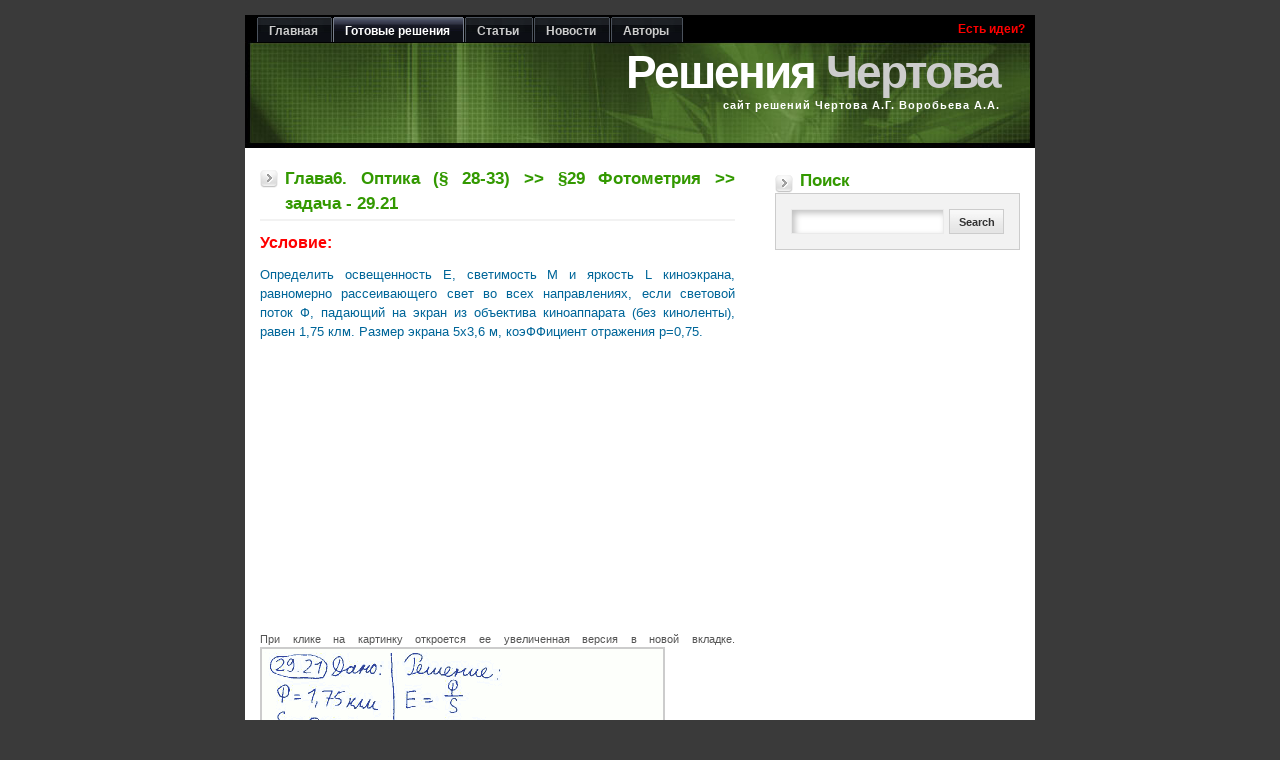

--- FILE ---
content_type: text/html; charset=UTF-8
request_url: https://www.chertov.org.ua/viev_zadachi.php?par=29&num=21
body_size: 5525
content:
<!DOCTYPE html>
<html xmlns=http://www.w3.org/1999/xhtml xml:lang=en lang=en><head><meta http-equiv=Content-Type content="text/html; charset=UTF-8"><title>Задача 29.21. Чертов А.Г. Воробьев А.А., решение + условие  | chertov.org.ua</title>
    <link rel="shortcut icon" href=favicon.ico><meta name="keywords" content="чертов воробьев, задача 29.21, решение, условие">
    <!-- ffa376aa2ad26639 -->
    <meta name="rp9a8be708aa084196b33153fc00b19205" content="02e6bbbf7ddb77e030afec57365e24bc" />

    <meta name="description" content="Страничка с решением и условием задачи29.21 из сборника Чертова А.Г. Воробьева А.А. | chertov.org.ua"><meta name="viewport" content="width=device-width,initial-scale=1.0">
    
    <style>*{margin:0;padding:0}body{background-color:#3a3a3a;color:#555;font:70%/1.5 Verdana,'Trebuchet MS',arial,sans-serif;text-align:center;margin:15px 0}a{color:#72a545;background:inherit;text-decoration:none}h1,h2{font-family:'Trebuchet MS',Arial,sans-serif;font-weight:700}h1{font-size:1.5em;text-transform:uppercase;color:#390}h2 a{background:0}h2{font-size:1.5em;text-transform:uppercase;color:#390}h1,h2,p{padding:0;margin:10px 0}ul{margin:10px 30px;padding:0 15px;color:#72a545}ul span{color:#666}.code{margin:5px 0;padding:10px;text-align:left;display:block;overflow:auto;background:#fafafa;border:1px solid #eaeaea;border-left:5px solid #72a545}blockquote{margin:0;padding:0 10px 0 33px;background:#fafafa url(../images/quote.gif) no-repeat 5px 10px!important;background-position:8px 10px;border:1px solid #eaeaea;border-left:5px solid #72a545;font-weight:700}form{margin:0;padding:10px;border:1px solid #ccc;background-color:#f2f2f2}input{padding:3px;border:1px solid #ccc;font:normal 1em Verdana,sans-serif;color:#777}#search{background:#f2f2f2;margin:0 0 10px;padding:5px 15px}#search .textbox{background:#FFF no-repeat top left;border:1px solid #eaeaea;font-size:11px;padding:3px;width:110px}#search input.searchbutton{margin:0;font:bold 100% Arial,Sans-serif;border:1px solid #CCC;background:#CCC url(../images/buttonbg.gif) repeat-x left bottom;padding:1px;height:25px;color:#333;width:55px}#wrap{margin:0 auto;padding:0 15px;text-align:left;max-width:820px;width:100%;box-sizing:border-box}#content-wrap{clear:both;margin:0;padding:0;width:100%;background-color:#fff;overflow:hidden}#content-wrap:after{content:"";display:block;clear:both}#header{position:relative;clear:left;width:100%;height:auto;margin:0;padding:0 0 37px;background:#000 url(../images/headerbg.jpg) no-repeat left bottom}#header span#logo-text{display:block;margin:0;padding:15px 35px 0 0;font:bolder 4.1em 'Trebuchet MS',Arial,Sans-serif;letter-spacing:-2px;line-height:45px;color:#FFF;text-align:right;text-transform:none}#header span#slogan{display:block;margin:0;padding:0 35px 0 0;font:bold 1em 'Trebuchet MS',Arial,Sans-serif;text-align:right;text-transform:none;letter-spacing:1px;color:#FFF}#header #header-tabs{width:100%;height:25px;background:#000;font:bold 1.1em Verdana,Tahoma,'Trebuchet MS',Sans-serif;padding:0 5px;box-sizing:border-box}#header-tabs ul{margin:0;padding:2px 0 0 7px;list-style:none}#header-tabs li{display:inline;margin:0;padding:0}#header-tabs a{float:left;background:url(../images/tableft.gif) no-repeat left top;margin:0;padding:0 0 0 4px;text-decoration:none}#header-tabs a span{float:left;display:block;background:url(../images/tabright.gif) no-repeat right top;padding:7px 15px 4px 8px;color:#CCC}#header-tabs a span{float:none}#header-tabs #current a{background-position:0 -42px}#header-tabs #current a span{background-position:100% -42px;color:#FFF}#main{float:left;min-height:725px;width:63.92%;margin:0;padding:0 15px;background-color:inherit;text-align:justify;box-sizing:border-box}#main h1{padding:8px 0 3px 25px;text-transform:none;background:url(../images/square_arrow.gif) no-repeat 0 .7em;border-bottom:2px solid #f2f2f2;color:#390}#sidebar{float:right;width:31.01%;margin:0 0 10px 0;padding:0;background-color:inherit;padding:0 15px}#sidebar span{padding:8px 0 3px 25px;background:url(../images/square_arrow.gif) no-repeat 0 .7em;text-transform:none;color:#390;font-size:1.5em;font-family:'Trebuchet MS',Arial,sans-serif;font-weight:700;margin:10px 0}#sidebar ul.sidemenu{list-style:none;margin:10px 0;padding:0}#sidebar ul.sidemenu li{margin-bottom:1px;border:1px solid #f2f2f2}#sidebar ul.sidemenu a{display:block;font-weight:700;color:#333;text-decoration:none;padding:2px 5px 2px 10px;background:#f2f2f2;border-left:5px solid #CCC;min-height:18px}.gray{color:#CCC}div#reformal{padding:5px;padding-left:0;float:right}div#reformal a{color:red}#reformal a{color:inherit;background:0;text-decoration:none}#rightblockreck{padding:0}#rightblockreck{list-style-type:none!important;color:inherit;background:none!important;margin:0;font-size:1em;font-family:inherit;font-weight:inherit}.menu-btn{display:none}#header:after{content:"";display:block;position:absolute;background:#000;height:100%;width:5px;top:0;right:0}.searchblock{float:right;width:31.01%;margin:20px 0 10px 0;padding:0;background-color:inherit;padding:0 15px}.searchblock span{padding:8px 0 3px 25px;background:url(../images/square_arrow.gif) no-repeat 0 .7em;text-transform:none;color:#390;font-size:1.5em;font-family:'Trebuchet MS',Arial,sans-serif;font-weight:700;margin:10px 0}#search p{display:-webkit-flex;display:flex}#search .textbox{box-shadow:inset 3px 3px 6px 0 rgba(0,0,0,.25);display:table-cell;-webkit-flex-grow:1;flex-grow:1;min-width:0;width:auto}#search input.searchbutton{display:table-cell;margin-left:5px}@supports (display:flex){#search .textbox,#search input.searchbutton{display:block}}@media screen and (max-width:768px){#header{padding-bottom:30px}#header #header-tabs{height:auto}#header-tabs ul{display:block;padding-left:0;text-align:center;width:100%}#header-tabs ul li{background-image:-webkit-linear-gradient(top,#1d2126 0%,#1d2126 25%,#000 25%,#000 100%);background-image:-moz-linear-gradient(top,#1d2126 0%,#1d2126 25%,#000 25%,#000 100%);background-image:-o-linear-gradient(top,#1d2126 0%,#1d2126 25%,#000 25%,#000 100%);background-image:-ms-linear-gradient(top,#1d2126 0%,#1d2126 25%,#000 25%,#000 100%);background-image:linear-gradient(to bottom,#1d2126 0%,#1d2126 25%,#000 25%,#000 100%);border:1px solid #4b525c;-webkit-border-radius:3px;-moz-border-radius:3px;border-radius:3px;display:inline-block;margin:0 1px 10px 0}#header-tabs ul li#current{background-image:-webkit-linear-gradient(top,#575d6c 0%,#262938 25%,#000 25%,#000 100%);background-image:-moz-linear-gradient(top,#575d6c 0%,#262938 25%,#000 25%,#000 100%);background-image:-o-linear-gradient(top,#575d6c 0%,#262938 25%,#000 25%,#000 100%);background-image:-ms-linear-gradient(top,#575d6c 0%,#262938 25%,#000 25%,#000 100%);background-image:linear-gradient(to bottom,#575d6c 0%,#262938 25%,#000 25%,#000 100%);border-color:#79808d}#header-tabs ul li a{background:none;float:none;padding:0}#header-tabs ul li a span{background:none;padding:7px 15px 4px}div#reformal{display:block;padding-right:5px;float:none;margin:0 auto;text-align:center;width:90px}div#reformal a{float:none}#header span#logo-text{line-height:normal;padding:20px 0 0;position:static;text-align:center}#header span#slogan{padding:0;position:static;text-align:center}}@media screen and (max-width:640px){#header #header-tabs{padding-top:10px;position:relative}.menu-btn{background-image:-webkit-linear-gradient(top,#1d2126 0%,#1d2126 25%,#000 25%,#000 100%);background-image:-moz-linear-gradient(top,#1d2126 0%,#1d2126 25%,#000 25%,#000 100%);background-image:-o-linear-gradient(top,#1d2126 0%,#1d2126 25%,#000 25%,#000 100%);background-image:-ms-linear-gradient(top,#1d2126 0%,#1d2126 25%,#000 25%,#000 100%);background-image:linear-gradient(to bottom,#1d2126 0%,#1d2126 25%,#000 25%,#000 100%);border:1px solid #4b525c;-webkit-border-radius:3px;-moz-border-radius:3px;border-radius:3px;color:#CCC;display:block;margin:0 auto 10px;padding:7px 15px 4px;text-align:center;width:90px}#header-tabs ul{display:none;position:absolute;left:10%;top:40px;width:80%}#header-tabs ul li{border-bottom:none;display:block;margin:0}#header-tabs ul li:last-of-type{border-bottom:1px solid #4b525c}#main,.searchblock,#sidebar{float:none;width:auto}#main{min-height:auto}}@media screen and (max-width:480px){#header{padding-bottom:20px}#header span#logo-text{font-size:3em}#header span#slogan{font-size:.9em}}</style>
    <!--[if IE 9]>
    <link rel=stylesheet href="https://static1.chertov.org.ua/css/ie9.css" type="text/css">
    <![endif]-->
    <script async src="//pagead2.googlesyndication.com/pagead/js/adsbygoogle.js"></script>
    <script>
        (adsbygoogle = window.adsbygoogle || []).push({
            google_ad_client: "ca-pub-2947281141116678",
            enable_page_level_ads: true
        });

    </script>
    
    <link rel="preconnect" href="https://static1.chertov.org.ua"><body>
  <div id="wrap">
    <div id="header"><div id="header-tabs"><a class="menu-btn">Меню</a><ul class="top-menu"><li ><a href="index.php"><span>Главная</span></a></li><li id="current" ><a href="reshenia.php"><span>Готовые решения</span></a></li><li ><a href="articles.php"><span>Статьи</span></a></li><li ><a href="news.php"><span>Новости</span></a></li><li ><a href="authors.php"><span>Авторы</span></a></li><!--li ><a href="zadachnik.php"><span>Задачник</span></a></li--></ul><div id='reformal'><noindex><a href='http://chertov.reformal.ru/' target='_blank' rel="nofollow">&nbsp;Есть идеи?</a></noindex></div></div><span id="logo-text">Решения<span class="gray"> Чертова</span></span><span id="slogan">сайт решений Чертова А.Г. Воробьева А.А.</span></div><!--Для утф 8 без бом--> 
    <!--Для утф 8 без бом-->
    
    <div id="content-wrap">
	    <div class="searchblock">
	<span id="searchformh">Поиск</span>
	<form method="post" id="search" action="search.php"><p><input name="search_query" class="textbox" type="text">
			<input name="search" class="searchbutton" value="Search" type="submit"></p>
	</form>

	<div id='rightblockreck'>
		
			<script async src="//pagead2.googlesyndication.com/pagead/js/adsbygoogle.js"></script>
			<!-- chertov-right-adaprive -->
			<ins class="adsbygoogle"
			     style="display:block"
			     data-ad-client="ca-pub-2947281141116678"
			     data-ad-slot="2623992332"
			     data-ad-format="auto"></ins>
			<script>
				(adsbygoogle = window.adsbygoogle || []).push({});
			</script>
		
	</div>
</div>      <div id="main">
        
        <h1>
          Глава6. Оптика (§ 28-33) >> §29 Фотометрия >> задача - 29.21
        </h1>

        <div class='forzadachi'>
          <div class="condition_zad">
            <strong>
              Условие:
            </strong>
            <p>
              Определить освещенность Е, светимость М и яркость L киноэкрана, равномерно рассеивающего свет во всех направлениях, если световой поток Ф, падающий на экран из объектива киноаппарата (без киноленты), равен 1,75 клм. Размер экрана 5х3,6 м, коэФФициент отражения p=0,75.
            </p>
          </div>
            
    <script async src="//pagead2.googlesyndication.com/pagead/js/adsbygoogle.js"></script>
    <!-- chertov green glava -->
    <ins class="adsbygoogle"
         style="display:block"
         data-ad-client="ca-pub-2947281141116678"
         data-ad-slot="4122575134"
         data-ad-format="auto"></ins>
    <script>
        (adsbygoogle = window.adsbygoogle || []).push({});
    </script>


          При клике на картинку откроется ее увеличенная версия в новой вкладке.
          <a href='https://static1.chertov.org.ua/reshenia/par29/p29-z21.gif' target='_blank'>
            <img src="https://static1.chertov.org.ua/reshenia/par29/p29-z21.gif" alt="Решение задачи 29.21. Чертов А.Г. Воробьев А.А." />
          </a>
          <br/>
          Не забываем поделиться записью!


                    

<br/>


<br/>
<noindex><a href="https://twitter.com/share" class="twitter-share-button" data-lang="en">Tweet</a></noindex>
 <script defer="defer">!function(d,s,id){var js,fjs=d.getElementsByTagName(s)[0];if(!d.getElementById(id)){js=d.createElement(s);js.id=id;js.src="https://platform.twitter.com/widgets.js";fjs.parentNode.insertBefore(js,fjs);}}(document,"script","twitter-wjs");</script>  
 <br/>
<div class="fb-share-button" data-type="button_count"></div><div id="fb-root"></div><br/>
<div class="g-plusone" data-annotation="inline" data-width="300"></div>


<script type="text/javascript" defer="defer">
  window.___gcfg = {lang: 'ru'};

  (function() {
    var po = document.createElement('script'); po.type = 'text/javascript'; po.async = true;
    po.src = 'https://apis.google.com/js/platform.js';
    var s = document.getElementsByTagName('script')[0]; s.parentNode.insertBefore(po, s);
  })();
  
  (function(d, s, id) {
  var js, fjs = d.getElementsByTagName(s)[0];
  if (d.getElementById(id)) return;
  js = d.createElement(s); js.id = id;
  js.src = "//connect.facebook.net/ru_RU/all.js#xfbml=1&appId=129416223824681";
  fjs.parentNode.insertBefore(js, fjs);
}(document, 'script', 'facebook-jssdk'));
</script>







 
          </div>
          <div id="back">
    <!--<a href="#">Назад</a>-->
    <input class="button" name='back' type='button' value='Вернуться назад' onclick='javascript:history.back();'>
  </div>
    <!--Для утф 8 без бом--> 
      </div>
      <div id="sidebar">
    <div>
        <span>Последние статьи</span>
        <ul class="sidemenu">
            <li><a href="viewarticle.php?id=1">Подходы к решению задач по физике</a></li><li><a href="viewarticle.php?id=2">Что такое физика и какие задачи и вопросы она решает?</a></li><li><a href="viewarticle.php?id=3">Общие рекомендации по решению статистических задач</a></li><li><a href="viewarticle.php?id=4">Он-лаин или офф-лаин обучение? Что выбрать?</a></li><li><a href="viewarticle.php?id=5">Изучение геометрии в восьмом классе без хлопот становится реальностью</a></li>        </ul>
    </div>
    <div class="pl20">
    </div>

	
</div>
	  <!--Для утф 8 без бом-->
 
    </div>
    <div id="footer" style="background-color: black"> <span id="footer-left"> &copy; 2012 <strong>Решения Чертова</strong> | Авторы <a href="authors.php">Bandit & AJ</a> </span> <span id="footer-right"> <a href="/sitemap.xml">Sitemap</a> | <a href="faq.php">FAQ&ask </a></span></div>
<div style="background-color: black; padding-left: 25px;">

    <link rel="stylesheet" async="async" href="https://static1.chertov.org.ua/css/styles.css" type="text/css" />


<script>
  (function(i,s,o,g,r,a,m){i['GoogleAnalyticsObject']=r;i[r]=i[r]||function(){
  (i[r].q=i[r].q||[]).push(arguments)},i[r].l=1*new Date();a=s.createElement(o),
  m=s.getElementsByTagName(o)[0];a.async=1;a.src=g;m.parentNode.insertBefore(a,m)
  })(window,document,'script','//www.google-analytics.com/analytics.js','ga');

  ga('create', 'UA-21344275-2', 'auto');
  ga('send', 'pageview');
</script>


    <!--LiveInternet counter--><script type="text/javascript" >document.write("<a href='http://www.liveinternet.ru/click' target=_blank><img src='//counter.yadro.ru/hit?t16.6;r" + escape(document.referrer) + ((typeof(screen)=="undefined")?"":";s"+screen.width+"*"+screen.height+"*"+(screen.colorDepth?screen.colorDepth:screen.pixelDepth)) + ";u" + escape(document.URL) +";h"+escape(document.title.substring(0,80)) +  ";" + Math.random() + "' border=0 width=88 height=31 alt='' title='LiveInternet: показано число просмотров за 24 часа, посетителей за 24 часа и за сегодня'><\/a>")</script><!--/LiveInternet-->



    <script src="https://ajax.googleapis.com/ajax/libs/jquery/1.12.4/jquery.min.js"></script>
    <script src="https://www.chertov.org.ua/static1/js/script.js"></script>




  </div>
<script defer src="https://static.cloudflareinsights.com/beacon.min.js/vcd15cbe7772f49c399c6a5babf22c1241717689176015" integrity="sha512-ZpsOmlRQV6y907TI0dKBHq9Md29nnaEIPlkf84rnaERnq6zvWvPUqr2ft8M1aS28oN72PdrCzSjY4U6VaAw1EQ==" data-cf-beacon='{"version":"2024.11.0","token":"48d0a02d2a05420585af35e4488660d7","r":1,"server_timing":{"name":{"cfCacheStatus":true,"cfEdge":true,"cfExtPri":true,"cfL4":true,"cfOrigin":true,"cfSpeedBrain":true},"location_startswith":null}}' crossorigin="anonymous"></script>
</body>
</html>


--- FILE ---
content_type: text/html; charset=utf-8
request_url: https://accounts.google.com/o/oauth2/postmessageRelay?parent=https%3A%2F%2Fwww.chertov.org.ua&jsh=m%3B%2F_%2Fscs%2Fabc-static%2F_%2Fjs%2Fk%3Dgapi.lb.en.2kN9-TZiXrM.O%2Fd%3D1%2Frs%3DAHpOoo_B4hu0FeWRuWHfxnZ3V0WubwN7Qw%2Fm%3D__features__
body_size: 162
content:
<!DOCTYPE html><html><head><title></title><meta http-equiv="content-type" content="text/html; charset=utf-8"><meta http-equiv="X-UA-Compatible" content="IE=edge"><meta name="viewport" content="width=device-width, initial-scale=1, minimum-scale=1, maximum-scale=1, user-scalable=0"><script src='https://ssl.gstatic.com/accounts/o/2580342461-postmessagerelay.js' nonce="IFw2dcLnIrNWbVqLRJH1Rw"></script></head><body><script type="text/javascript" src="https://apis.google.com/js/rpc:shindig_random.js?onload=init" nonce="IFw2dcLnIrNWbVqLRJH1Rw"></script></body></html>

--- FILE ---
content_type: text/html; charset=utf-8
request_url: https://www.google.com/recaptcha/api2/aframe
body_size: 265
content:
<!DOCTYPE HTML><html><head><meta http-equiv="content-type" content="text/html; charset=UTF-8"></head><body><script nonce="nTibQE4p6A9xftMjGdchyg">/** Anti-fraud and anti-abuse applications only. See google.com/recaptcha */ try{var clients={'sodar':'https://pagead2.googlesyndication.com/pagead/sodar?'};window.addEventListener("message",function(a){try{if(a.source===window.parent){var b=JSON.parse(a.data);var c=clients[b['id']];if(c){var d=document.createElement('img');d.src=c+b['params']+'&rc='+(localStorage.getItem("rc::a")?sessionStorage.getItem("rc::b"):"");window.document.body.appendChild(d);sessionStorage.setItem("rc::e",parseInt(sessionStorage.getItem("rc::e")||0)+1);localStorage.setItem("rc::h",'1768863513539');}}}catch(b){}});window.parent.postMessage("_grecaptcha_ready", "*");}catch(b){}</script></body></html>

--- FILE ---
content_type: text/css
request_url: https://static1.chertov.org.ua/css/styles.css
body_size: 5881
content:
#header-tabs a,a{text-decoration:none}a,ol,ul{color:#72a545}a,a:hover{background:inherit}a:hover{color:#069}h1,h2,h3{font-family:'Trebuchet MS',Arial,sans-serif;font-weight:700;font-size:1.5em;text-transform:uppercase;color:#390}a:visited,h1 a,h1 a:active,h1 a:hover,h2 a,h2 a:active,h2 a:hover,h2 a:visited{background:0}h3{font-size:1.1em;color:#333;letter-spacing:1px;padding:0;margin:10px 0}ol,ul{margin:10px 30px;padding:0 15px}ol span,ul span{color:#666}img{border:2px solid #ccc}img.float-right{margin:5px 0 10px 10px}.float-right{margin:-5px 0 10px 10px}#sidebar ul.sidemenu,.float-right img,h1,h2,p{margin:10px 0;padding:0}img.float-left{margin:5px 10px 10px 0}.kvm{color:#390}.result_query,div.condition_zad strong{font-size:16px;font-weight:700;color:red}.googleads{padding-left:25px}.nika{padding-left:15px}code{margin:5px 0;padding:10px;display:block;overflow:auto;font:500 1em/1.5em 'Lucida Console','courier new',monospace;background:#fafafa;border-left:5px solid #72a545}#wrap,.code,code{text-align:left}#search .textbox,.code,code{border:1px solid #eaeaea}.code,label{display:block;margin:5px 0}.code,form{padding:10px}.code,blockquote{border-left:5px solid #72a545}.code{overflow:auto;background:#fafafa}acronym{cursor:help;border-bottom:1px solid #777}blockquote{margin:0;padding:0 10px 0 33px;background:#fafafa url(../images/quote.gif) no-repeat 5px 10px!important;background-position:8px 10px;border:1px solid #eaeaea;font-weight:700}form,input,textarea{border:1px solid #ccc}form{margin:0;background-color:#f2f2f2}label{font-weight:700}input,textarea{padding:3px;font:1em Verdana,sans-serif;color:#777}textarea{width:400px;padding:4px;height:100px;display:block}#search input.searchbutton,input.button{margin:0;font:bolder 12px Arial,Sans-serif;border:1px solid #ccc;padding:2px 3px;background:#ccc url(../images/buttonbg.gif) repeat-x left bottom;color:#333}#search{background:#f2f2f2;margin:0 0 10px;padding:5px 15px}#search img{vertical-align:bottom}#search .textbox{background:#fff no-repeat top left;font-size:11px;padding:3px;width:110px}#search input.searchbutton{font:700 100% Arial,Sans-serif;padding:1px;height:25px;width:55px;cursor:pointer}#wrap{margin:0 auto;padding:0 15px;max-width:820px;width:100%;box-sizing:border-box}#content-wrap{clear:both;margin:0;padding:0;width:100%;background-color:#fff;overflow:hidden}#content-wrap:after{content:"";display:block;clear:both}#header{position:relative;clear:left;width:100%;height:auto;margin:0;padding:0 0 37px;background:#000 url(../images/headerbg.jpg) no-repeat left bottom}#header span#logo-text,#header span#slogan{display:block;margin:0;text-align:right;text-transform:none;color:#fff}#header span#logo-text{line-height:45px;padding:5px 35px 0 0;font:bolder 4.1em 'Trebuchet MS',Arial,Sans-serif;letter-spacing:-2px}#header span#slogan{padding:0 35px 0 0;font:700 1em 'Trebuchet MS',Arial,Sans-serif;letter-spacing:1px}#header #header-tabs{width:100%;height:25px;background:#000;font:700 1.1em Verdana,Tahoma,'Trebuchet MS',Sans-serif;padding:0 5px;box-sizing:border-box}#header-tabs ul{margin:0;padding:2px 0 0 7px;list-style:none}#header-tabs li{display:inline;margin:0;padding:0}#header-tabs a{float:left;background:url(../images/tableft.gif) no-repeat left top;margin:0;padding:0 0 0 4px}#header-tabs a span{display:block;background:url(../images/tabright.gif) no-repeat right top;padding:7px 15px 4px 8px;color:#ccc;float:none}#header-tabs #current a,#header-tabs a:hover{background-position:0 -42px}#header-tabs #current a span,#header-tabs a:hover span{background-position:100% -42px;color:#fff}#main,#sidebar{background-color:inherit;padding:0 15px}#main{min-height:725px;text-align:justify;box-sizing:border-box;float:left;width:63.92%;margin:0}#main h1,#sidebar span{padding:8px 0 3px 25px;background:url(../images/square_arrow.gif) no-repeat 0 .7em;text-transform:none;color:#390}#main h1{border-bottom:2px solid #f2f2f2}#sidebar{float:right;width:31.01%;margin:0 0 10px}#sidebar span{font-size:1.5em;font-family:'Trebuchet MS',Arial,sans-serif;font-weight:700;margin:10px 0}#sidebar ul.sidemenu{list-style:none}#sidebar ul.sidemenu li{margin-bottom:1px;border:1px solid #f2f2f2}#footer a,#sidebar ul.sidemenu a{text-decoration:none;font-weight:700}#sidebar ul.sidemenu a{display:block;padding:2px 5px 2px 10px;background:#f2f2f2;border-left:5px solid #ccc;min-height:18px;color:#333}* html body #sidebar ul.sidemenu a{height:18px}#sidebar ul.sidemenu a:hover{padding:2px 5px 2px 10px;background:#f2f2f2;color:#390;border-left:5px solid #72a545}#footer{clear:both;height:40px;color:#ccc;background:#000;margin:0;font-size:92%}#footer a{color:#fff}#footer #footer-left{width:68%;float:left;text-align:left;margin:0;padding:10px}#footer #footer-right{width:25%;float:right;text-align:right;margin:0;padding:10px}.float-left{float:left}.float-right{float:right}.align-left{text-align:left}.align-right{text-align:right}.float-right2{float:right;margin:0;padding:0}.align-right2{text-align:left;margin:0;padding:0}.clear{clear:both}.hide{display:none}.gray{color:#ccc}.cleaner_h10,.cleaner_h5{margin:0;padding:0}.cleaner_h5{width:450px;clear:both;height:10px}.cleaner_h10,.cleaner_h20{clear:both;width:100%;height:10px}.cleaner_h20{height:20px}.cleaner_h30,.cleaner_h40{clear:both;width:100%;height:30px}.cleaner_h40{height:40px}.cleaner_h50,.cleaner_h60{clear:both;width:100%;height:50px}.cleaner_h60{height:60px}.comments{color:#333;background:#fff;border-top:1px dashed #eff0f1;padding:0;margin-top:20px;overflow:hidden;background-image:url(../images/ten.png);background-position:left bottom;background-repeat:repeat-x}.ajaxcontent{display:none}.comments_left{float:left;color:#72a545}.comments_right{float:right;width:300px}.little_h2{font-size:1.3em}h2.little_h2 a{color:#069}div#reformal a,div.glavs ul li a:hover,h2.little_h2 a:hover{color:red}.pstrnav{border-top:1px solid #eaeaea;padding:0 10px 20px 15px}.pstrnav a{font-size:14px}.forcontent,.pic,.sweet-alert p{position:relative}.ajaxcontent iframe,.ajaxcontent img,.ajaxcontent object,.forcontent iframe,.forcontent img,.forcontent object{display:block!important;margin:5px auto!important;max-width:100%;max-height:400px;clear:both!important}.ajaxcontent font,.forcontent font{color:#069!important;display:table!important;text-align:center!important}.article-image,.image,.text_content_img{padding:10px 25px}table{max-width:500px}.sweet-alert h2,table td{text-align:center;position:relative}table td{max-width:450px}#dates,.otvet{display:none}.hightlight:hover,.otvet:hover{background-color:#ccc}.otvet a:visited{background-color:inherit}div#reformal{padding:5px 5px 5px 0;float:right}#reformal a{color:inherit;background:0;text-decoration:none}div.glavs{margin:20px 0 10px;padding:0}div.glavs ul{list-style:none;margin-left:0;padding-left:10px}div.condition_zad p,div.glavs ul li a{color:#069;font-size:13px}.forzadachi img{max-width:100%}div#back{margin:10px 0}.mini{width:150px;float:left;margin-right:18px;margin-bottom:10px}.mini img{height:120px;width:150px}.mini .mini_num{width:100%;text-align:center;color:red}#flag{float:left;margin-top:0;position:absolute}#rightblockreck{padding:0}#rightblockreck,#rightblockreck a,#rightblockreck span{list-style-type:none!important;color:inherit;background:0 0!important;margin:0;font-size:1em;font-family:inherit;font-weight:inherit}body.stop-scrolling{height:100%;overflow:hidden}.sweet-overlay{background-color:#000;-ms-filter:"progid:DXImageTransform.Microsoft.Alpha(Opacity=40)";background-color:rgba(0,0,0,.4);position:fixed;left:0;right:0;top:0;bottom:0;display:none;z-index:10000}.sweet-alert{background-color:#fff;font-family:'Open Sans','Helvetica Neue',Helvetica,Arial,sans-serif;width:478px;padding:17px;border-radius:5px;text-align:center;position:fixed;left:50%;top:50%;margin-left:-256px;margin-top:-200px;overflow:hidden;display:none;z-index:99999}@media all and (max-width:540px){.sweet-alert{width:auto;margin-left:0;margin-right:0;left:15px;right:15px}}.sweet-alert h2{color:#575757;font-size:30px;font-weight:600;text-transform:none;margin:25px 0;padding:0;line-height:40px;display:block}.sweet-alert p{color:#797979;font-size:16px;font-weight:300;text-align:inherit;float:none;margin:0;padding:0;line-height:normal}.sweet-alert fieldset{border:0;position:relative}.sweet-alert .sa-error-container{background-color:#f1f1f1;margin-left:-17px;margin-right:-17px;overflow:hidden;padding:0 10px;max-height:0;webkit-transition:padding .15s,max-height .15s;transition:padding .15s,max-height .15s}.sweet-alert .sa-error-container.show{padding:10px 0;max-height:100px;webkit-transition:padding .2s,max-height .2s;transition:padding .25s,max-height .25s}.sweet-alert .sa-error-container .icon{display:inline-block;width:24px;height:24px;border-radius:50%;background-color:#ea7d7d;color:#fff;line-height:24px;text-align:center;margin-right:3px}.sweet-alert .sa-error-container p{display:inline-block}.sweet-alert .sa-input-error{position:absolute;top:29px;right:26px;width:20px;height:20px;opacity:0;-webkit-transform:scale(.5);transform:scale(.5);-webkit-transform-origin:50% 50%;transform-origin:50% 50%;-webkit-transition:all .1s;transition:all .1s}.sweet-alert .sa-input-error::after,.sweet-alert .sa-input-error::before{content:"";width:20px;height:6px;background-color:#f06e57;border-radius:3px;position:absolute;top:50%;margin-top:-4px;left:50%;margin-left:-9px}.sweet-alert .sa-input-error::before{-webkit-transform:rotate(-45deg);transform:rotate(-45deg)}.sweet-alert .sa-input-error::after{-webkit-transform:rotate(45deg);transform:rotate(45deg)}.sweet-alert .sa-input-error.show{opacity:1;-webkit-transform:scale(1);transform:scale(1)}.sweet-alert input{width:100%;box-sizing:border-box;border-radius:3px;border:1px solid #d7d7d7;height:43px;margin-top:10px;margin-bottom:17px;font-size:18px;box-shadow:inset 0 1px 1px rgba(0,0,0,.06);padding:0 12px;display:none;-webkit-transition:all .3s;transition:all .3s}.sweet-alert input:focus{outline:0;box-shadow:0 0 3px #c4e6f5;border:1px solid #b4dbed}.sweet-alert input:focus::-moz-placeholder{transition:opacity .3s .03s ease;opacity:.5}.sweet-alert input:focus:-ms-input-placeholder{transition:opacity .3s .03s ease;opacity:.5}.sweet-alert input:focus::-webkit-input-placeholder{transition:opacity .3s .03s ease;opacity:.5}.sweet-alert input::-moz-placeholder{color:#bdbdbd}.sweet-alert input:-ms-input-placeholder{color:#bdbdbd}.sweet-alert input::-webkit-input-placeholder{color:#bdbdbd}.sweet-alert.show-input input{display:block}.sweet-alert .sa-confirm-button-container{display:inline-block;position:relative}.sweet-alert .la-ball-fall{position:absolute;left:50%;top:50%;margin-left:-27px;margin-top:4px;opacity:0;visibility:hidden}.sweet-alert button{background-color:#8cd4f5;color:#fff;border:0;box-shadow:none;font-size:17px;font-weight:500;-webkit-border-radius:4px;border-radius:5px;padding:10px 32px;margin:26px 5px 0;cursor:pointer}.sweet-alert button:focus{outline:0;box-shadow:0 0 2px rgba(128,179,235,.5),inset 0 0 0 1px rgba(0,0,0,.05)}.sweet-alert button:hover{background-color:#7ecff4}.sweet-alert button:active{background-color:#5dc2f1}.sweet-alert button.cancel{background-color:#c1c1c1}.sweet-alert button.cancel:hover{background-color:#b9b9b9}.sweet-alert button.cancel:active{background-color:#a8a8a8}.sweet-alert button.cancel:focus{box-shadow:rgba(197,205,211,.8) 0 0 2px,rgba(0,0,0,.0470588) 0 0 0 1px inset!important}.sweet-alert button[disabled]{opacity:.6;cursor:default}.sweet-alert button.confirm[disabled]{color:transparent}.sweet-alert button.confirm[disabled]~.la-ball-fall{opacity:1;visibility:visible;transition-delay:0s}.sweet-alert button::-moz-focus-inner{border:0}.sweet-alert[data-has-cancel-button=false] button{box-shadow:none!important}.sweet-alert[data-has-confirm-button=false][data-has-cancel-button=false]{padding-bottom:40px}.sweet-alert .sa-icon{width:80px;height:80px;border:4px solid gray;-webkit-border-radius:40px;border-radius:50%;margin:20px auto;padding:0;position:relative;box-sizing:content-box}.sweet-alert .sa-icon.sa-error{border-color:#f27474}.sweet-alert .sa-icon.sa-error .sa-x-mark{position:relative;display:block}.sweet-alert .sa-icon.sa-error .sa-line{position:absolute;height:5px;width:47px;background-color:#f27474;display:block;top:37px;border-radius:2px}.sweet-alert .sa-icon.sa-error .sa-line.sa-left{-webkit-transform:rotate(45deg);transform:rotate(45deg);left:17px}.sweet-alert .sa-icon.sa-error .sa-line.sa-right{-webkit-transform:rotate(-45deg);transform:rotate(-45deg);right:16px}.sweet-alert .sa-icon.sa-warning{border-color:#f8bb86}.sweet-alert .sa-icon.sa-warning .sa-body{position:absolute;width:5px;height:47px;left:50%;top:10px;-webkit-border-radius:2px;border-radius:2px;margin-left:-2px;background-color:#f8bb86}.sweet-alert .sa-icon.sa-warning .sa-dot{position:absolute;width:7px;height:7px;-webkit-border-radius:50%;border-radius:50%;margin-left:-3px;left:50%;bottom:10px;background-color:#f8bb86}.sweet-alert .sa-icon.sa-info{border-color:#c9dae1}.sweet-alert .sa-icon.sa-info::before{content:"";position:absolute;width:5px;height:29px;left:50%;bottom:17px;border-radius:2px;margin-left:-2px;background-color:#c9dae1}.sweet-alert .sa-icon.sa-info::after{content:"";position:absolute;width:7px;height:7px;border-radius:50%;margin-left:-3px;top:19px;background-color:#c9dae1}.sweet-alert .sa-icon.sa-success{border-color:#a5dc86}.sweet-alert .sa-icon.sa-success::after,.sweet-alert .sa-icon.sa-success::before{content:'';position:absolute;width:60px;height:120px;background:#fff;-webkit-border-radius:120px 0 0 120px;border-radius:120px 0 0 120px;top:-7px;left:-33px;-webkit-transform:rotate(-45deg);transform:rotate(-45deg);-webkit-transform-origin:60px 60px;transform-origin:60px 60px}.sweet-alert .sa-icon.sa-success::after{-webkit-border-radius:0 120px 120px 0;border-radius:0 120px 120px 0;top:-11px;left:30px;-webkit-transform-origin:0 60px;transform-origin:0 60px}.sweet-alert .sa-icon.sa-success .sa-placeholder{width:80px;height:80px;border:4px solid rgba(165,220,134,.2);-webkit-border-radius:40px;border-radius:50%;box-sizing:content-box;position:absolute;left:-4px;top:-4px;z-index:2}.sweet-alert .sa-icon.sa-success .sa-fix{width:5px;height:90px;background-color:#fff;position:absolute;left:28px;top:8px;z-index:1;-webkit-transform:rotate(-45deg);transform:rotate(-45deg)}.sweet-alert .sa-icon.sa-success .sa-line{height:5px;background-color:#a5dc86;display:block;border-radius:2px;position:absolute;z-index:2}.sweet-alert .sa-icon.sa-success .sa-line.sa-tip{width:25px;left:14px;top:46px;-webkit-transform:rotate(45deg);transform:rotate(45deg)}.sweet-alert .sa-icon.sa-success .sa-line.sa-long{width:47px;right:8px;top:38px;-webkit-transform:rotate(-45deg);transform:rotate(-45deg)}.sweet-alert .sa-icon.sa-custom{background-size:contain;border-radius:0;border:0;background-position:center center;background-repeat:no-repeat}@-webkit-keyframes showSweetAlert{0%{transform:scale(.7);-webkit-transform:scale(.7)}45%{transform:scale(1.05);-webkit-transform:scale(1.05)}80%{transform:scale(.95);-webkit-transform:scale(.95)}to{transform:scale(1);-webkit-transform:scale(1)}}@keyframes showSweetAlert{0%{transform:scale(.7);-webkit-transform:scale(.7)}45%{transform:scale(1.05);-webkit-transform:scale(1.05)}80%{transform:scale(.95);-webkit-transform:scale(.95)}to{transform:scale(1);-webkit-transform:scale(1)}}@-webkit-keyframes hideSweetAlert{0%{transform:scale(1);-webkit-transform:scale(1)}to{transform:scale(.5);-webkit-transform:scale(.5)}}@keyframes hideSweetAlert{0%{transform:scale(1);-webkit-transform:scale(1)}to{transform:scale(.5);-webkit-transform:scale(.5)}}@-webkit-keyframes slideFromTop{0%{top:0%}to{top:50%}}@keyframes slideFromTop{0%{top:0%}to{top:50%}}@-webkit-keyframes slideToTop{0%{top:50%}to{top:0%}}@keyframes slideToTop{0%{top:50%}to{top:0%}}@-webkit-keyframes slideFromBottom{0%{top:70%}to{top:50%}}@keyframes slideFromBottom{0%{top:70%}to{top:50%}}@-webkit-keyframes slideToBottom{0%{top:50%}to{top:70%}}@keyframes slideToBottom{0%{top:50%}to{top:70%}}.showSweetAlert[data-animation=pop]{-webkit-animation:showSweetAlert .3s;animation:showSweetAlert .3s}.showSweetAlert[data-animation=none]{-webkit-animation:none;animation:none}.showSweetAlert[data-animation=slide-from-top]{-webkit-animation:slideFromTop .3s;animation:slideFromTop .3s}.showSweetAlert[data-animation=slide-from-bottom]{-webkit-animation:slideFromBottom .3s;animation:slideFromBottom .3s}.hideSweetAlert[data-animation=pop]{-webkit-animation:hideSweetAlert .2s;animation:hideSweetAlert .2s}.hideSweetAlert[data-animation=none]{-webkit-animation:none;animation:none}.hideSweetAlert[data-animation=slide-from-top]{-webkit-animation:slideToTop .4s;animation:slideToTop .4s}.hideSweetAlert[data-animation=slide-from-bottom]{-webkit-animation:slideToBottom .3s;animation:slideToBottom .3s}@-webkit-keyframes animateSuccessTip{0%,54%{width:0;left:1px;top:19px}70%{width:50px;left:-8px;top:37px}84%{width:17px;left:21px;top:48px}to{width:25px;left:14px;top:45px}}@keyframes animateSuccessTip{0%,54%{width:0;left:1px;top:19px}70%{width:50px;left:-8px;top:37px}84%{width:17px;left:21px;top:48px}to{width:25px;left:14px;top:45px}}@-webkit-keyframes animateSuccessLong{0%,65%{width:0;right:46px;top:54px}84%{width:55px;right:0;top:35px}to{width:47px;right:8px;top:38px}}@keyframes animateSuccessLong{0%,65%{width:0;right:46px;top:54px}84%{width:55px;right:0;top:35px}to{width:47px;right:8px;top:38px}}@-webkit-keyframes rotatePlaceholder{0%,5%{transform:rotate(-45deg);-webkit-transform:rotate(-45deg)}12%,to{transform:rotate(-405deg);-webkit-transform:rotate(-405deg)}}@keyframes rotatePlaceholder{0%,5%{transform:rotate(-45deg);-webkit-transform:rotate(-45deg)}12%,to{transform:rotate(-405deg);-webkit-transform:rotate(-405deg)}}.animateSuccessTip{-webkit-animation:animateSuccessTip .75s;animation:animateSuccessTip .75s}.animateSuccessLong{-webkit-animation:animateSuccessLong .75s;animation:animateSuccessLong .75s}.sa-icon.sa-success.animate::after{-webkit-animation:rotatePlaceholder 4.25s ease-in;animation:rotatePlaceholder 4.25s ease-in}@-webkit-keyframes animateErrorIcon{0%{transform:rotateX(100deg);-webkit-transform:rotateX(100deg);opacity:0}to{transform:rotateX(0deg);-webkit-transform:rotateX(0deg);opacity:1}}@keyframes animateErrorIcon{0%{transform:rotateX(100deg);-webkit-transform:rotateX(100deg);opacity:0}to{transform:rotateX(0deg);-webkit-transform:rotateX(0deg);opacity:1}}.animateErrorIcon{-webkit-animation:animateErrorIcon .5s;animation:animateErrorIcon .5s}@-webkit-keyframes animateXMark{0%,50%{transform:scale(.4);-webkit-transform:scale(.4);margin-top:26px;opacity:0}80%{transform:scale(1.15);-webkit-transform:scale(1.15);margin-top:-6px}to{transform:scale(1);-webkit-transform:scale(1);margin-top:0;opacity:1}}@keyframes animateXMark{0%,50%{transform:scale(.4);-webkit-transform:scale(.4);margin-top:26px;opacity:0}80%{transform:scale(1.15);-webkit-transform:scale(1.15);margin-top:-6px}to{transform:scale(1);-webkit-transform:scale(1);margin-top:0;opacity:1}}.animateXMark{-webkit-animation:animateXMark .5s;animation:animateXMark .5s}@-webkit-keyframes pulseWarning{0%{border-color:#f8d486}to{border-color:#f8bb86}}@keyframes pulseWarning{0%{border-color:#f8d486}to{border-color:#f8bb86}}.pulseWarning{-webkit-animation:pulseWarning .75s infinite alternate;animation:pulseWarning .75s infinite alternate}@-webkit-keyframes pulseWarningIns{0%{background-color:#f8d486}to{background-color:#f8bb86}}@keyframes pulseWarningIns{0%{background-color:#f8d486}to{background-color:#f8bb86}}.pulseWarningIns{-webkit-animation:pulseWarningIns .75s infinite alternate;animation:pulseWarningIns .75s infinite alternate}@-webkit-keyframes rotate-loading{0%{transform:rotate(0deg)}to{transform:rotate(360deg)}}@keyframes rotate-loading{0%{transform:rotate(0deg)}to{transform:rotate(360deg)}}
/*!
 * Load Awesome v1.1.0 (http://github.danielcardoso.net/load-awesome/)
 * Copyright 2015 Daniel Cardoso <@DanielCardoso>
 * Licensed under MIT
 */
.la-ball-fall,.la-ball-fall>div{position:relative;-webkit-box-sizing:border-box;-moz-box-sizing:border-box;box-sizing:border-box}.la-ball-fall{display:block;font-size:0;color:#fff;width:54px;height:18px}.la-ball-fall.la-dark{color:#333}.la-ball-fall>div{display:inline-block;float:none;background-color:currentColor;border:0 solid currentColor;width:10px;height:10px;margin:4px;border-radius:100%;opacity:0;-webkit-animation:ball-fall 1s ease-in-out infinite;-moz-animation:ball-fall 1s ease-in-out infinite;-o-animation:ball-fall 1s ease-in-out infinite;animation:ball-fall 1s ease-in-out infinite}.la-ball-fall>div:nth-child(1){-webkit-animation-delay:-200ms;-moz-animation-delay:-200ms;-o-animation-delay:-200ms;animation-delay:-200ms}.la-ball-fall>div:nth-child(2){-webkit-animation-delay:-100ms;-moz-animation-delay:-100ms;-o-animation-delay:-100ms;animation-delay:-100ms}.la-ball-fall>div:nth-child(3){-webkit-animation-delay:0ms;-moz-animation-delay:0ms;-o-animation-delay:0ms;animation-delay:0ms}.la-ball-fall.la-sm{width:26px;height:8px}.la-ball-fall.la-sm>div{width:4px;height:4px;margin:2px}.la-ball-fall.la-2x{width:108px;height:36px}.la-ball-fall.la-2x>div{width:20px;height:20px;margin:8px}.la-ball-fall.la-3x{width:162px;height:54px}.la-ball-fall.la-3x>div{width:30px;height:30px;margin:12px}@-webkit-keyframes ball-fall{0%{opacity:0;-webkit-transform:translateY(-145%);transform:translateY(-145%)}10%,90%{opacity:.5}20%,80%{opacity:1;-webkit-transform:translateY(0);transform:translateY(0)}to{opacity:0;-webkit-transform:translateY(145%);transform:translateY(145%)}}@-moz-keyframes ball-fall{0%{opacity:0;-moz-transform:translateY(-145%);transform:translateY(-145%)}10%,90%{opacity:.5}20%,80%{opacity:1;-moz-transform:translateY(0);transform:translateY(0)}to{opacity:0;-moz-transform:translateY(145%);transform:translateY(145%)}}@-o-keyframes ball-fall{0%{opacity:0;-o-transform:translateY(-145%);transform:translateY(-145%)}10%,90%{opacity:.5}20%,80%{opacity:1;-o-transform:translateY(0);transform:translateY(0)}to{opacity:0;-o-transform:translateY(145%);transform:translateY(145%)}}@keyframes ball-fall{0%{opacity:0;-webkit-transform:translateY(-145%);-moz-transform:translateY(-145%);-o-transform:translateY(-145%);transform:translateY(-145%)}10%,90%{opacity:.5}20%,80%{opacity:1;-webkit-transform:translateY(0);-moz-transform:translateY(0);-o-transform:translateY(0);transform:translateY(0)}to{opacity:0;-webkit-transform:translateY(145%);-moz-transform:translateY(145%);-o-transform:translateY(145%);transform:translateY(145%)}}.sweet-overlay{background:rgba(41,47,51,.9)}.sweet-alert{font-family:"Helvetica Neue",Helvetica,Arial,sans-serif;padding:55px 15px 15px;text-align:right;border-radius:6px;box-shadow:0 0 0 1px rgba(0,0,0,.11),0 6px 30px rgba(0,0,0,.14)}.sweet-alert h2{position:absolute;top:0;left:0;right:0;height:40px;line-height:40px;font-size:16px;font-weight:400;margin:0;color:#66757f;border-bottom:1px solid #e1e8ed}.sweet-alert p{display:block;text-align:center;color:#66757f;font-weight:400;font-size:13px;margin-top:7px}.sweet-alert .sa-button-container{background-color:#f5f8fa;border-top:1px solid #e1e8ed;box-shadow:0 -1px 0 #fff;margin:0 -15px -15px}.sweet-alert[data-has-confirm-button=false][data-has-cancel-button=false]{padding-bottom:10px}.sweet-alert fieldset .sa-input-error,.sweet-alert[data-has-confirm-button=false][data-has-cancel-button=false] .sa-button-container{display:none}.sweet-alert button{box-shadow:none!important;text-shadow:0 -1px 0 rgba(0,0,0,.3);margin:17px 0;border-radius:4px;font-size:14px;font-weight:600;padding:8px 16px;position:relative}.sweet-alert button.cancel:focus,.sweet-alert button:focus{box-shadow:none!important}.sweet-alert button.cancel:focus::before,.sweet-alert button:focus::before{content:"";position:absolute;left:-5px;top:-5px;right:-5px;bottom:-5px;border:2px solid #a5b0b4;border-radius:8px}.sweet-alert button.confirm{background-color:#55acee!important;background-image:linear-gradient(transparent,rgba(0,0,0,.05));-ms-filter:"progid:DXImageTransform.Microsoft.gradient(startColorstr=#00000000, endColorstr=#0C000000)";border:1px solid #3b88c3;box-shadow:inset 0 1px 0 rgba(255,255,255,.15);margin-right:15px}.sweet-alert button.confirm:hover{background-color:#55acee;background-image:linear-gradient(transparent,rgba(0,0,0,.15));-ms-filter:"progid:DXImageTransform.Microsoft.gradient(startColorstr=#00000000, endColorstr=#26000000)";border-color:#3b88c3}.sweet-alert button.cancel{color:#66757e;background-color:#f5f8fa;background-image:linear-gradient(#fff,#f5f8fa);text-shadow:0 -1px 0 #fff;margin-right:9px;border:1px solid #e1e8ed}.sweet-alert button.cancel:focus:hover,.sweet-alert button.cancel:hover{background-color:#e1e8ed;background-image:linear-gradient(#fff,#e1e8ed);-ms-filter:"progid:DXImageTransform.Microsoft.gradient(enabled=false)";border-color:#e1e8ed}.sweet-alert button.cancel:focus{background:#fff;border-color:#fff}.sweet-alert .sa-icon:not(.sa-custom){transform:scale(.72);margin-bottom:-2px;margin-top:-10px}.sweet-alert input{border:1px solid #e1e8ed;border-radius:3px;padding:10px 7px;height:auto;box-shadow:none;font-size:13px;margin:10px 0}.sweet-alert input:focus{border-color:#94a1a6;box-shadow:inset 0 0 0 1px rgba(77,99,107,.7)}.sweet-alert .sa-error-container{text-align:center;border:0;background-color:#fbedc0;margin-bottom:6px}.sweet-alert .sa-error-container.show{border:1px solid #f0e1b9}.menu-btn,.sweet-alert .sa-error-container .icon{display:none}.sweet-alert .sa-error-container p{color:#292f33;font-weight:600;margin-top:0}@-webkit-keyframes animateErrorIcon{0%{transform:rotateX(100deg),scale(.5);-webkit-transform:rotateX(100deg),scale(.5);opacity:0}to{transform:rotateX(0deg),scale(.5);-webkit-transform:rotateX(0deg),scale(.5);opacity:1}}@keyframes animateErrorIcon{0%{transform:rotateX(100deg),scale(.5);-webkit-transform:rotateX(100deg),scale(.5);opacity:0}to{transform:rotateX(0deg),scale(.5);-webkit-transform:rotateX(0deg),scale(.5);opacity:1}}pre{white-space:normal;text-align:left}#header:after{content:"";display:block;position:absolute;background:#000;height:100%;width:5px;top:0;right:0}.searchblock{float:right;width:31.01%;margin:20px 0 10px;background-color:inherit;padding:0 15px}.searchblock span{padding:8px 0 3px 25px;background:url(../images/square_arrow.gif) no-repeat 0 .7em;text-transform:none;color:#390;font-size:1.5em;font-family:'Trebuchet MS',Arial,sans-serif;font-weight:700;margin:10px 0}#search p{display:-webkit-flex;display:flex}#search .textbox{box-shadow:inset 3px 3px 6px 0 rgba(0,0,0,.25);display:table-cell;-webkit-flex-grow:1;flex-grow:1;min-width:0;width:auto}#search input.searchbutton{display:table-cell;margin-left:5px}@supports (display:flex){#search .textbox,#search input.searchbutton{display:block}}@media screen and (max-width:768px){#header{padding-bottom:30px}#footer,#header #header-tabs{height:auto}#header-tabs ul,div#reformal{display:block;text-align:center}#header-tabs ul{padding-left:0;width:100%}#header-tabs ul li{background-image:-webkit-linear-gradient(top,#1d2126 0%,#1d2126 25%,#000 25%,#000 100%);background-image:-moz-linear-gradient(top,#1d2126 0%,#1d2126 25%,#000 25%,#000 100%);background-image:-o-linear-gradient(top,#1d2126 0%,#1d2126 25%,#000 25%,#000 100%);background-image:-ms-linear-gradient(top,#1d2126 0%,#1d2126 25%,#000 25%,#000 100%);background-image:linear-gradient(to bottom,#1d2126 0%,#1d2126 25%,#000 25%,#000 100%);border:1px solid #4b525c;-webkit-border-radius:3px;-moz-border-radius:3px;border-radius:3px;display:inline-block;margin:0 1px 10px 0}#header-tabs ul li#current,#header-tabs ul li:hover{background-image:-webkit-linear-gradient(top,#575d6c 0%,#262938 25%,#000 25%,#000 100%);background-image:-moz-linear-gradient(top,#575d6c 0%,#262938 25%,#000 25%,#000 100%);background-image:-o-linear-gradient(top,#575d6c 0%,#262938 25%,#000 25%,#000 100%);background-image:-ms-linear-gradient(top,#575d6c 0%,#262938 25%,#000 25%,#000 100%);background-image:linear-gradient(to bottom,#575d6c 0%,#262938 25%,#000 25%,#000 100%);border-color:#79808d}#header-tabs ul li a{background:0 0;float:none;padding:0}#header-tabs ul li a span{background:0 0;padding:7px 15px 4px}div#reformal{padding-right:5px;float:none;margin:0 auto;width:90px}div#reformal a{float:none}#header span#logo-text{line-height:normal;padding:20px 0 0;position:static;text-align:center}#header span#slogan{padding:0;position:static;text-align:center}#footer #footer-left,#footer #footer-right{display:block;float:none;text-align:center;width:auto}}@media screen and (max-width:640px){#header #header-tabs{padding-top:10px;position:relative}.menu-btn{background-image:-webkit-linear-gradient(top,#1d2126 0%,#1d2126 25%,#000 25%,#000 100%);background-image:-moz-linear-gradient(top,#1d2126 0%,#1d2126 25%,#000 25%,#000 100%);background-image:-o-linear-gradient(top,#1d2126 0%,#1d2126 25%,#000 25%,#000 100%);background-image:-ms-linear-gradient(top,#1d2126 0%,#1d2126 25%,#000 25%,#000 100%);background-image:linear-gradient(to bottom,#1d2126 0%,#1d2126 25%,#000 25%,#000 100%);border:1px solid #4b525c;-webkit-border-radius:3px;-moz-border-radius:3px;border-radius:3px;color:#ccc;cursor:pointer;display:block;margin:0 auto 10px;padding:7px 15px 4px;text-align:center;width:90px}.menu-btn.open,.menu-btn:hover{background-image:-webkit-linear-gradient(top,#575d6c 0%,#262938 25%,#000 25%,#000 100%);background-image:-moz-linear-gradient(top,#575d6c 0%,#262938 25%,#000 25%,#000 100%);background-image:-o-linear-gradient(top,#575d6c 0%,#262938 25%,#000 25%,#000 100%);background-image:-ms-linear-gradient(top,#575d6c 0%,#262938 25%,#000 25%,#000 100%);background-image:linear-gradient(to bottom,#575d6c 0%,#262938 25%,#000 25%,#000 100%);border-color:#79808d;color:#fff}#header-tabs ul{display:none;position:absolute;left:10%;top:40px;width:80%}#header-tabs ul li{border-bottom:none;display:block;margin:0}#header-tabs ul li:last-of-type{border-bottom:1px solid #4b525c}#main,#sidebar,.searchblock{float:none;width:auto}#main{min-height:auto}}@media screen and (max-width:480px){#header{padding-bottom:20px}#header span#logo-text{font-size:3em}#header span#slogan{font-size:.9em}}.pl20{padding-left: 20px;}.kwork{font-size: 20px;font-weight: bolder;}